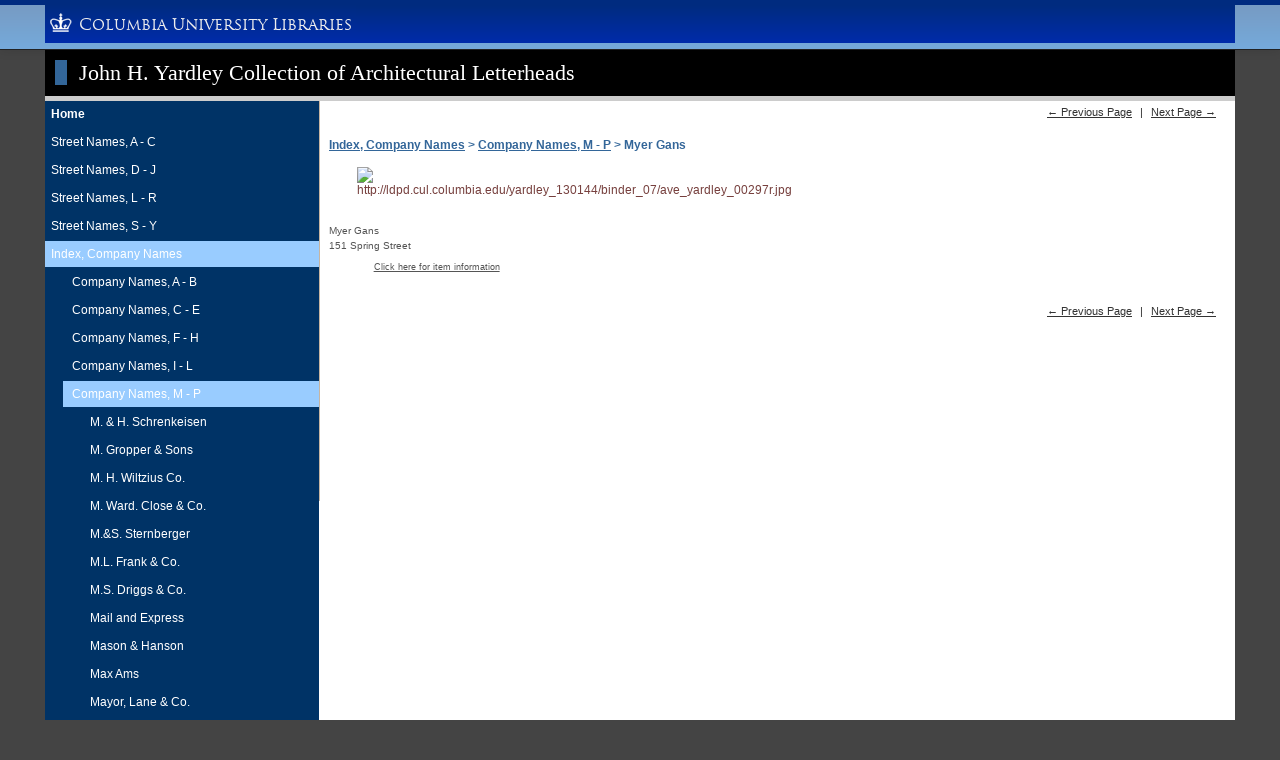

--- FILE ---
content_type: text/html; charset=utf-8
request_url: https://exhibitions.library.columbia.edu/exhibits/show/yardley/index/m-p/myergans
body_size: 3826
content:
      <!DOCTYPE html>
<html class="blue" lang="en-US">
  <head>
    <meta charset="utf-8">
    <meta name="viewport" content="width=device-width, initial-scale=1">
        <title>Columbia University Libraries Online Exhibitions | John H. Yardley Collection of Architectural Letterheads</title>
    <!-- Plugin Stuff -->
    
    <!-- Stylesheets -->
    <link href="/application/views/scripts/css/public.css?v=3.1.2" media="screen" rel="stylesheet" type="text/css" >
<link href="/plugins/ExhibitBuilder/views/public/css/exhibits.css?v=3.1.2" media="all" rel="stylesheet" type="text/css" >
<link href="/plugins/ExhibitBuilder/views/public/css/jcarousel.responsive.css?v=3.1.2" media="all" rel="stylesheet" type="text/css" >
<link href="/plugins/ExhibitBuilder/views/shared/exhibit_layouts/gallery/layout.css" media="all" rel="stylesheet" type="text/css" >
<link href="/application/views/scripts//javascripts/highslide/highslide.css?v=3.1.2" media="all" rel="stylesheet" type="text/css" >
<link href="/themes/cul-general/css/exhibitLayouts.css?v=3.1.2" media="all" rel="stylesheet" type="text/css" >
<link href="/themes/cul-general/css/screen.css?v=3.1.2" media="all" rel="stylesheet" type="text/css" >
    <script type="text/javascript" src="//ajax.googleapis.com/ajax/libs/jquery/3.6.0/jquery.min.js"></script>
<script type="text/javascript">
    //<!--
    window.jQuery || document.write("<script type=\"text\/javascript\" src=\"\/application\/views\/scripts\/javascripts\/vendor\/jquery.js?v=3.1.2\" charset=\"utf-8\"><\/script>")    //-->
</script>
<script type="text/javascript" src="//ajax.googleapis.com/ajax/libs/jqueryui/1.12.1/jquery-ui.min.js"></script>
<script type="text/javascript">
    //<!--
    window.jQuery.ui || document.write("<script type=\"text\/javascript\" src=\"\/application\/views\/scripts\/javascripts\/vendor\/jquery-ui.js?v=3.1.2\" charset=\"utf-8\"><\/script>")    //-->
</script>
<script type="text/javascript" src="/application/views/scripts/javascripts/vendor/jquery.ui.touch-punch.js"></script>
<script type="text/javascript">
    //<!--
    jQuery.noConflict();    //-->
</script>
<script type="text/javascript" src="/plugins/ExhibitBuilder/views/public/javascripts/jcarousel.responsive.js?v=3.1.2"></script>
<script type="text/javascript" src="/plugins/ExhibitBuilder/views/public/javascripts/jquery.jcarousel.min.js?v=3.1.2"></script>
<script type="text/javascript" src="/plugins/ExhibitBuilder/views/public/javascripts/jquery.jcarousel-fade.min.js?v=3.1.2"></script>
<script type="text/javascript" src="/application/views/scripts/javascripts/highslide/highslide.js?v=3.1.2"></script>    <script type="text/javascript">
      hs.graphicsDir = "/application/views/scripts/javascripts/highslide/graphics/";
      hs.outlineType = 'rounded-white';
    </script>
              <!-- Google tag (gtag.js) -->
      <script async src="https://www.googletagmanager.com/gtag/js?id=G-R1Q69GX82E"></script>
      <script>
        window.dataLayer = window.dataLayer || [];
        function gtag(){dataLayer.push(arguments);}
        gtag('js', new Date());
        gtag('config', 'G-R1Q69GX82E');
      </script>

      <!-- Matomo -->
      <script>
        var _paq = window._paq = window._paq || [];
        /* tracker methods like "setCustomDimension" should be called before "trackPageView" */
        _paq.push(['trackPageView']);
        _paq.push(['enableLinkTracking']);
        (function() {
          var u="https://columbia-libraries.matomo.cloud/";
          _paq.push(['setTrackerUrl', u+'matomo.php']);
          _paq.push(['setSiteId', '15']);
          var d=document, g=d.createElement('script'), s=d.getElementsByTagName('script')[0];
          g.async=true; g.src='https://cdn.matomo.cloud/columbia-libraries.matomo.cloud/matomo.js'; s.parentNode.insertBefore(g,s);
        })();
      </script>
      <!-- End Matomo Code -->
      </head>
  <body class="exhibits show">
            <div id="wrap">

            <h1 class="head">
        <span class="keycolor" style="height:30px;min-width:30px;display:inline">
          &nbsp;
        </span>
        &nbsp;
        <a href="/exhibits/show/yardley" >John H. Yardley Collection of Architectural Letterheads</a>      </h1>

      <table>
        <tr>
          <td class="cul-general-exhibit-nav-td">
            <div class="cul-general-exhibit-nav-div">
              <ul class="exhibit-page-nav navigation" id="secondary-nav">
<li id="cul-general-exhibit-nav-title"><a class="exhibit-title" href="/exhibits/show/yardley">Home</a></li>
<li class="precedes-ul-tag"><ul class="exhibit-page-nav navigation">
<li><a href="/exhibits/show/yardley/streetnamesa-c">Street Names, A - C</a></li>
<li><a href="/exhibits/show/yardley/streetnamesd-j">Street Names, D - J</a></li>
<li><a href="/exhibits/show/yardley/streetnamesl-r">Street Names, L - R</a></li>
<li><a href="/exhibits/show/yardley/streetnamess-y">Street Names, S - Y</a></li>
<li class="current"><a href="/exhibits/show/yardley/index">Index, Company Names</a></li>
<li class="precedes-ul-tag"><ul class="exhibit-child-nav navigation">
<li><a href="/exhibits/show/yardley/index/a-b">Company Names, A - B</a></li><li><a href="/exhibits/show/yardley/index/c-e">Company Names, C - E</a></li><li><a href="/exhibits/show/yardley/index/f-h">Company Names, F - H</a></li><li><a href="/exhibits/show/yardley/index/i-l">Company Names, I - L</a></li><li class="current"><a href="/exhibits/show/yardley/index/m-p">Company Names, M - P</a></li><li class="precedes-ul-tag"><ul class="exhibit-child-nav navigation">
<li><a href="/exhibits/show/yardley/index/m-p/m--h-schrenkeisen">M. &amp; H. Schrenkeisen</a></li><li><a href="/exhibits/show/yardley/index/m-p/m-gropper-sons">M. Gropper &amp; Sons</a></li><li><a href="/exhibits/show/yardley/index/m-p/m-h-wiltziusco-">M. H. Wiltzius Co.</a></li><li><a href="/exhibits/show/yardley/index/m-p/m--ward--close---co-">M. Ward. Close &amp; Co.</a></li><li><a href="/exhibits/show/yardley/index/m-p/m--s-sternberger">M.&amp;S. Sternberger</a></li><li><a href="/exhibits/show/yardley/index/m-p/m-l-frank-co-">M.L. Frank &amp; Co.</a></li><li><a href="/exhibits/show/yardley/index/m-p/m-s-driggs-co-">M.S. Driggs &amp; Co.</a></li><li><a href="/exhibits/show/yardley/index/m-p/mailandexpress">Mail and Express</a></li><li><a href="/exhibits/show/yardley/index/m-p/mason-hanson">Mason &amp; Hanson</a></li><li><a href="/exhibits/show/yardley/index/m-p/maxams">Max Ams</a></li><li><a href="/exhibits/show/yardley/index/m-p/mayor-lane-co-">Mayor, Lane &amp; Co.</a></li><li><a href="/exhibits/show/yardley/index/m-p/mckesson-robbins">McKesson &amp; Robbins</a></li><li><a href="/exhibits/show/yardley/index/m-p/mechanics-tradersbank">Mechanics &amp; Traders Bank</a></li><li><a href="/exhibits/show/yardley/index/m-p/mercantileagency">Mercantile Agency</a></li><li><a href="/exhibits/show/yardley/index/m-p/metropolitanhotel">Metropolitan Hotel</a></li><li><a href="/exhibits/show/yardley/index/m-p/metropolitaninsurancecompany">Metropolitan Insurance Company</a></li><li><a href="/exhibits/show/yardley/index/m-p/meyerbros">Meyer Bros</a></li><li><a href="/exhibits/show/yardley/index/m-p/miller-tompkins-co-">Miller, Tompkins &amp; Co.</a></li><li><a href="/exhibits/show/yardley/index/m-p/molyneuxbell">Molyneux Bell</a></li><li><a href="/exhibits/show/yardley/index/m-p/montgomery-co-">Montgomery &amp; Co.</a></li><li><a href="/exhibits/show/yardley/index/m-p/morse-rogers">Morse &amp; Rogers</a></li><li><a href="/exhibits/show/yardley/index/m-p/mulford-sprague">Mulford &amp; Sprague</a></li><li class="current"><a href="/exhibits/show/yardley/index/m-p/myergans">Myer Gans</a></li><li><a href="/exhibits/show/yardley/index/m-p/n-y-w-mattressco-">N.Y.W. Mattress Co.</a></li><li><a href="/exhibits/show/yardley/index/m-p/nationalbroadwaybank">National Broadway Bank</a></li><li><a href="/exhibits/show/yardley/index/m-p/newpaperboxco-">New Paper Box Co.</a></li><li><a href="/exhibits/show/yardley/index/m-p/newyorkhotel">New York Hotel</a></li><li><a href="/exhibits/show/yardley/index/m-p/newyorklifeinsuranceco-">New York Life Insurance Co.</a></li><li><a href="/exhibits/show/yardley/index/m-p/newyorkpost">New York Post</a></li><li><a href="/exhibits/show/yardley/index/m-p/new-yorkerstaats-zeitung">New-Yorker Staats-Zeitung</a></li><li><a href="/exhibits/show/yardley/index/m-p/occidentalhotel">Occidental Hotel</a></li><li><a href="/exhibits/show/yardley/index/m-p/oscarfrommel-bro-">Oscar Frommel &amp; Bro.</a></li><li><a href="/exhibits/show/yardley/index/m-p/p-l-rogers-co-">P. L. Rogers &amp; Co.</a></li><li><a href="/exhibits/show/yardley/index/m-p/p-roberts-dr-">P. Roberts, Dr.</a></li><li><a href="/exhibits/show/yardley/index/m-p/pangborn-davis-haydens">Pangborn, Davis &amp; Haydens</a></li><li><a href="/exhibits/show/yardley/index/m-p/parkhotel">Park Hotel</a></li><li><a href="/exhibits/show/yardley/index/m-p/pattersonbrothers">Patterson Brothers</a></li><li><a href="/exhibits/show/yardley/index/m-p/paulc-coffin-co-">Paul C. Coffin &amp; Co.</a></li><li><a href="/exhibits/show/yardley/index/m-p/peterschneider-ssons-co-">Peter Schneider&#039;s Sons &amp; Co.</a></li><li><a href="/exhibits/show/yardley/index/m-p/phalon-son">Phalon &amp; Son</a></li><li><a href="/exhibits/show/yardley/index/m-p/phelps-dodge-co-">Phelps, Dodge &amp; Co.</a></li><li><a href="/exhibits/show/yardley/index/m-p/pollock-vanwagenen">Pollock &amp; Van Wagenen</a></li><li><a href="/exhibits/show/yardley/index/m-p/pool-nazro-kimball">Pool, Nazro &amp; Kimball</a></li><li><a href="/exhibits/show/yardley/index/m-p/pricebro-s-co-">Price Bro&#039;s &amp; Co.</a></li><li><a href="/exhibits/show/yardley/index/m-p/privateestatecoffeecompany">Private Estate Coffee Company</a></li></ul></li>
<li><a href="/exhibits/show/yardley/index/r-s">Company Names, R - S</a></li><li><a href="/exhibits/show/yardley/index/t-z">Company Names, T - Z</a></li></ul></li>
</ul>
</li>
</ul>
            </div> <!--end class="cul-general-exhibit-nav-div" -->
          </td>
          <td class="cul-general-content-td">
            <div id="content">
              <div class="prevNext"><a href="/exhibits/show/yardley/index/m-p/mulford-sprague" class="previous-page">&larr; Previous Page</a> | <a href="/exhibits/show/yardley/index/m-p/n-y-w-mattressco-" class="next-page">Next Page &rarr;</a></div>
                            <div id="primary">
                <div class="exhibit-content">
                  <h3><a href="/exhibits/show/yardley/index">Index, Company Names</a> &gt; <a href="/exhibits/show/yardley/index/m-p">Company Names, M - P</a> &gt; Myer Gans</h3>
<div class="exhibit-block layout-gallery"><div class="gallery  captions-center">
    <div class="exhibit-item exhibit-gallery-item"><a href="https://exhibitions.library.columbia.edu/files/original/9e596e7cd2bbbe2074a461b7d6203ff9.jpg" onclick="return hs.expand(this)" target="_blank" class="highslide"><img src="https://exhibitions.library.columbia.edu/files/thumbnails/9e596e7cd2bbbe2074a461b7d6203ff9.jpg" alt="http://ldpd.cul.columbia.edu/yardley_130144/binder_07/ave_yardley_00297r.jpg" title="http://ldpd.cul.columbia.edu/yardley_130144/binder_07/ave_yardley_00297r.jpg"></a><div class="slide-meta"><div class="exhibit-item-caption"><p>Myer Gans</p>
<p>151 Spring Street</p></div></div><a href="/exhibits/show/yardley/item/8681" class="link-to-item-page">Click here for item information</a></div></div>
</div>                </div> <!-- end class="exhibit-content"-->
              </div> <!-- end id="primary" -->
              <div class="prevNext"><a href="/exhibits/show/yardley/index/m-p/mulford-sprague" class="previous-page">&larr; Previous Page</a> | <a href="/exhibits/show/yardley/index/m-p/n-y-w-mattressco-" class="next-page">Next Page &rarr;</a></div>
            </div><!-- end id="content" -->
          </td>
        </tr>
      </table>
          </div><!--end wrap-->
    <p class="footer11px">
    Avery Architectural &amp; Fine Arts Library / 300 Avery, M.C. 0301 / 1172 Amsterdam Avenue / New York, NY 10027 / (212) 854-3501 / <a href="mailto:avery@libraries.cul.columbia.edu">avery@libraries.cul.columbia.edu</a>    </p>
    <p class="copyright-footer"> 
      <a target="_blank" href="http://library.columbia.edu/about/policies/copyright-online-collections.html">Copyright & Permissions</a>    </p>

    
    <!-- CULTNBW START -->

    <!-- fcd1, 09Oct14: Added following conditional due to IE quirk, body not getting -->
    <!-- padding set by CUL widget, so set it by hand -->
    <!--[if lte IE 8]>
    <style> body.hascultnbw {padding-top:50px} </style>
    <![endif]-->

    <script type="text/javascript">
	CULh_style = 'staticlink'; // limited, staticlink, static, search, standard (default)
	//CULh_width = ''; // fixed, fluid (default)
	CULh_colorfg = '';
	CULh_colorbg = '';
	//CULh_colorfg = '#333333'; // topnavbar foreground color. hex value. ex: #002B7F
	//CULh_colorbg = '#666666'; // topnavbar background color. hex value. ex: #779BC3
	//CULh_nobs = 1; // uncomment to NOT load our bootstrap javascript file and or use your own (v2.3.x required)
	//CULh_notk = 1; // uncomment to NOT load our ldpd-toolkit.js and or use your own.
	//CULh_links = { "http://clio.columbia.edu/" : "CLIO", "http://hours.library.columbia.edu" : "Hours" }; // custom (CUL/IS menu) dropdown links. "URL1":"TEXT1", "URL2":"TEXT2", "URL3":"TEXT3"
	//CULh_brand = { url : 'http://library.columbia.edu', tablet : 'Columbia University Libraries', phone : 'Libraries' }; // custom "brand" titles for tablet and phone
    </script>
    <!--[if ! IE 8]>
    <script src="//cdn.cul.columbia.edu/ldpd-toolkit/build/js/jquery-cul.js"></script>
    <![endif]-->	
    <script src="//cdn.cul.columbia.edu/ldpd-toolkit/widgets/cultnbw.min.js"></script>
    <!-- /CULTNBW END -->

  </body>
</html>
